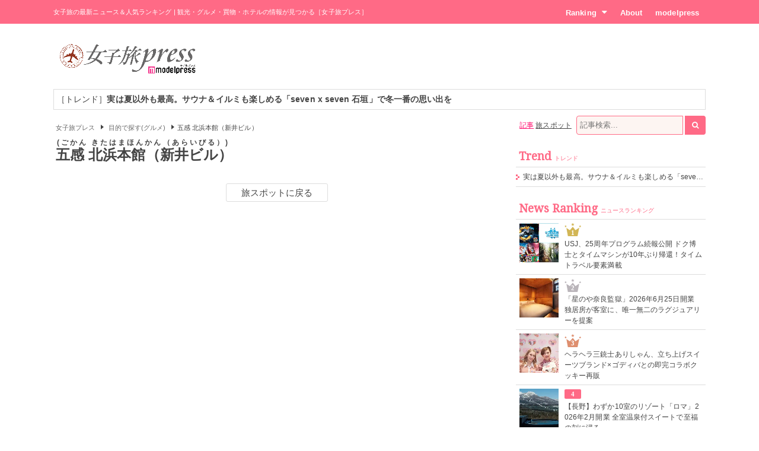

--- FILE ---
content_type: text/html; charset=UTF-8
request_url: https://travel.mdpr.jp/spot/map/1050194/20/5
body_size: 8632
content:
<!doctype html>
<html lang="ja" prefix="og: http://ogp.me/ns#" data-layout="pc">
<head>


<meta charset="UTF-8">
<title>五感 北浜本館（新井ビル） - 女子旅プレス</title>

<meta name="viewport" content="width=1024">
<meta name="theme-color" content="#ff6a86">

<meta name="keywords" content="五感 北浜本館（新井ビル）,大阪,画像,動画,ニュース,女子旅,女子旅プレス">

<meta name="description" content="大阪「五感 北浜本館（新井ビル）」の詳細情報・画像・動画・ニュースのまとめページです。女子旅に行く前の情報集めに最適です。また、旅行中のガイドブックとしてもご利用いただけます。" />

<meta name="robots" content="noindex"/>


<link rel="canonical" href="https://travel.mdpr.jp/spot/detail/1050194"/>


<meta property="og:title" content="五感 北浜本館（新井ビル） - 女子旅プレス">

<meta property="og:type" content="website">

<meta property="og:url" content="https://travel.mdpr.jp/spot/map/1050194/20/5">

<meta property="og:description" content="大阪「五感 北浜本館（新井ビル）」の詳細情報・画像・動画・ニュースのまとめページです。女子旅に行く前の情報集めに最適です。また、旅行中のガイドブックとしてもご利用いただけます。">

<meta property="og:site_name" content="女子旅プレス">


<meta property="og:locale" content="ja_JP" />
<meta property="fb:app_id" content="417738991626483">
<meta property="fb:admins" content="100002052951875">


<meta name="twitter:card" content="summary_large_image">

<meta name="twitter:site" content="@mdpr_travel">
<meta property="twitter:account_id" content="4503599627664887" />

<meta name="google-site-verification" content="Kv7alyYg4woeeDphrtB2Z9PUrSzqbLH9w4ky8U4whmI">

<link rel="shortcut icon" href="/favicon.ico">
<link rel="icon" href="/favicon.ico">
<link rel="apple-touch-icon" href="/iphone-logo.png">

<link rel="stylesheet" href="https://fonts.googleapis.com/css?family=Droid+Serif">

<link rel="stylesheet" type="text/css" href="/default/css/style.css?93bda05c87e214b63752a3e483a14504" /><script type="text/javascript" src="/default/js/bundle.min.js?4a75f91e37054c1279e08f54285a0189"></script><script>
var ua = detect.parse(navigator.userAgent);
dataLayer = [{
  'ua.browser.family': ua.browser.family,
  'ua.browser.major': ua.browser.major,
  'ua.browser.minor': ua.browser.minor,
  'ua.browser.name': ua.browser.name,
  'ua.browser.patch': ua.browser.patch,
  'ua.browser.version': ua.browser.version,

  'ua.device.family': ua.device.family,
  'ua.device.manufacturer': ua.device.manufacturer,
  'ua.device.type': ua.device.type,

  'ua.os.family': ua.os.family,
  'ua.os.major': ua.os.major,
  'ua.os.minor': ua.os.minor,
  'ua.os.name': ua.os.name,
  'ua.os.patch': ua.os.patch,
  'ua.os.version': ua.os.version,

  'advertise': 0}];
</script>
<noscript><iframe src="//www.googletagmanager.com/ns.html?id=GTM-PSPP7SX"
height="0" width="0" style="display:none;visibility:hidden"></iframe></noscript>
<script>(function(w,d,s,l,i){w[l]=w[l]||[];w[l].push({'gtm.start':
new Date().getTime(),event:'gtm.js'});var f=d.getElementsByTagName(s)[0],
j=d.createElement(s),dl=l!='dataLayer'?'&l='+l:'';j.async=true;j.src=
'//www.googletagmanager.com/gtm.js?id='+i+dl;f.parentNode.insertBefore(j,f);
})(window,document,'script','dataLayer','GTM-PSPP7SX');</script>
<!-- START: consenTag -->
<!-- START: 78621728 pixels, are aggregated in consenTag container -->
<script src="https://consentag.eu/public/3.1.1/consenTag.js"></script>
<script type="text/javascript">
    consenTag.init({
        containerId: "78521919",
        silentMode: true
    }, true);
</script>
<!-- END: 78621728 pixels, are aggregated in consenTag container -->
<!-- END: consenTag -->
<!-- User Insight PCDF Code Start : mdpr.jp -->
<script type="text/javascript">
<!--
var _uic = _uic ||{}; var _uih = _uih ||{};_uih['id'] = 31333;
_uih['lg_id'] = '';
_uih['fb_id'] = '';
_uih['tw_id'] = '';
_uih['uigr_1'] = ''; _uih['uigr_2'] = ''; _uih['uigr_3'] = ''; _uih['uigr_4'] = ''; _uih['uigr_5'] = '';
_uih['uigr_6'] = ''; _uih['uigr_7'] = ''; _uih['uigr_8'] = ''; _uih['uigr_9'] = ''; _uih['uigr_10'] = '';
/* DO NOT ALTER BELOW THIS LINE */
/* WITH FIRST PARTY COOKIE */
(function() {
var bi = document.createElement('scri'+'pt');bi.type = 'text/javascript'; bi.async = true;
bi.src = ('https:' == document.location.protocol ? 'https://bs' : 'http://c') + '.nakanohito.jp/b3/bi.js';
var s = document.getElementsByTagName('scri'+'pt')[0];s.parentNode.insertBefore(bi, s);
})();
//-->
</script>
<!-- User Insight PCDF Code End : mdpr.jp -->
<script type='text/javascript'>
  var googletag = googletag || {};
  googletag.cmd = googletag.cmd || [];
  (function() {
    var gads = document.createElement('script');
    gads.async = true;
    gads.type = 'text/javascript';
    var useSSL = 'https:' == document.location.protocol;
    gads.src = (useSSL ? 'https:' : 'http:') +
      '//www.googletagservices.com/tag/js/gpt.js';
    var node = document.getElementsByTagName('script')[0];
    node.parentNode.insertBefore(gads, node);
  })();
</script>

<script type='text/javascript'>
  googletag.cmd.push(function() {
    googletag.defineSlot('/11025367/pc_travel_header_728x90', [[1, 1], [728, 90]], 'div-gpt-ad-1458956221928-0').addService(googletag.pubads());
    googletag.defineSlot('/11025367/pc_travel_1st_300x250', [[300, 250], [300, 600]], 'div-gpt-ad-1499830345009-0').addService(googletag.pubads());
    googletag.defineSlot('/11025367/pc_travel_2nd_300x250', [[1, 1], [300, 250]], 'div-gpt-ad-1458956221928-2').addService(googletag.pubads());
    googletag.defineSlot('/11025367/pc_travel_side-3rd_300x250', [300, 250], 'div-gpt-ad-1458956221928-3').addService(googletag.pubads());
    googletag.defineSlot('/11025367/pc_travel_middleleft_300x250', [300, 250], 'div-gpt-ad-1458956221928-4').addService(googletag.pubads());
    googletag.defineSlot('/11025367/pc_travel_middleright_300x250', [300, 250], 'div-gpt-ad-1458956221928-5').addService(googletag.pubads());
    googletag.pubads().enableSingleRequest();
    googletag.pubads().collapseEmptyDivs();
    googletag.enableServices();
  });
</script>


<!--[if lt IE 9]>
<script src="http://html5shiv.googlecode.com/svn/trunk/html5.js"></script>
<![endif]-->

<script type="application/ld+json">
[{"@context":"http:\/\/schema.org","@type":"BreadcrumbList","itemListElement":[{"@type":"ListItem","position":1,"item":{"@id":"https:\/\/travel.mdpr.jp\/","name":"\u5973\u5b50\u65c5\u30d7\u30ec\u30b9"}},{"@type":"ListItem","position":2,"item":{"@id":"https:\/\/travel.mdpr.jp\/ranking\/spot\/1\/20\/5","name":"\u76ee\u7684\u3067\u63a2\u3059(\u30b0\u30eb\u30e1)"}}]}]</script>
</head>
<body>
	<header>
		<div class="container">
			
<h1>女子旅の最新ニュース＆人気ランキング | 観光・グルメ・買物・ホテルの情報が見つかる［女子旅プレス］</h1>
<nav>
	<ul>
		<li class="ranking submenu">
			<a href="/ranking/news/" class="onsub">Ranking<i class="fa fa-caret-down"></i></a>
			<ul class="sub">
				<li>
					<a href="/ranking/news/">ニュースランキング</a>				</li>
				<li>
					<a href="/ranking/spot/">旅スポットランキング</a>				</li>
			</ul>
		</li>
		<li class="about">
			<a href="/about" class="onsub">About</a>		</li>
		<li class="modelpress">
			<a href="https://mdpr.jp" class="onsub">modelpress</a>		</li>
	</ul>
</nav>


		</div>
	</header>

	<!-- modelpress: begin -->
	<div id="modelpress" class="container mbi">
		<div class="logo">
			<a href="/"><img src="/common/img/logo/travel/b03.png" width="250" alt="女子旅プレス POWERED BY modelpress" /></a>		</div>

    <div class="advertisement">
			<!-- /11025367/pc_travel_header_728x90 -->
<div id='div-gpt-ad-1458956221928-0'>
<script type='text/javascript'>
googletag.cmd.push(function() { googletag.display('div-gpt-ad-1458956221928-0'); });
</script>
</div>
    </div>
	</div>
	<!-- modelpress: end -->

	<!-- area: begin -->
		<!-- area: end -->

  <!-- trend: begin -->
	<div id="header-trend" class="container">
<div class="news enclose mbi">
<ul class="elipsis">
<li><a href="/travel/detail/4698516">［トレンド］<strong>実は夏以外も最高。サウナ＆イルミも楽しめる「seven x seven 石垣」で冬一番の思い出を</strong></a></li></ul>
</div>
</div><!-- /#header-trend -->
  <!-- trend: end -->

	<!-- main: begin -->
	<div id="main">
		<div class="container cf">

			<!-- content: begin -->
			<div id="content">
				<div class="inner">

					  <div class="breadcrumbs f7em">
    <ol class="breadcrumbs__inner">
                <li class="breadcrumbs__item">
            <a href="/" class="breadcrumbs__link link link-b">女子旅プレス</a>
          </li>
                        <li class="breadcrumbs__item">
            <span class="arrow arrow-tri-b arrow-tri-b--right"></span>
            <a href="/ranking/spot/1/20/5" class="breadcrumbs__link link link-b">目的で探す(グルメ)</a>
          </li>
                        <li class="breadcrumbs__item"><span class="arrow arrow-tri-b arrow-tri-b--right"></span>五感 北浜本館（新井ビル）</li>
                  </ol>
  </div>

					<article id="body-news" class="news">
	<h1 class="typography-title typography-dark m05"><ruby>五感 北浜本館（新井ビル）<rt>ごかん きたはまほんかん（あらいびる）</rt></ruby></h1>
	<div class="tags">
		<p>
			<!-- 関連タグ名 -->
					</p>
	</div>
	
	
	<div class="m1 tc cf">
		<nav class="pager tc">
			<a href="/spot/detail/1050194/20/5" class="index"><span>旅スポットに戻る</span></a>		</nav>

		<iframe width="660" scrolling="no" height="450" frameborder="0" src="https://maps.google.co.jp/maps?t=m&hl=ja&ie=UTF8&q=34.6907583%2C135.5063758+%28%E4%BA%94%E6%84%9F+%E5%8C%97%E6%B5%9C%E6%9C%AC%E9%A4%A8%EF%BC%88%E6%96%B0%E4%BA%95%E3%83%93%E3%83%AB%EF%BC%89%29&z=15&iwloc=B&brcurrent=3%2C0x60188bbbb41922f3%3A0x33ebfd75f2f06cac%2C0&output=embed" marginwidth="0" marginheight="0"></iframe>
<p><a href="https://maps.google.co.jp/maps?t=m&amp;hl=ja&amp;ie=UTF8&amp;q=34.6907583%2C135.5063758+%28%E4%BA%94%E6%84%9F+%E5%8C%97%E6%B5%9C%E6%9C%AC%E9%A4%A8%EF%BC%88%E6%96%B0%E4%BA%95%E3%83%93%E3%83%AB%EF%BC%89%29&amp;z=15&amp;iwloc=A&amp;brcurrent=3%2C0x60188bbbb41922f3%3A0x33ebfd75f2f06cac%2C0&amp;output=embed" target="_blank">大きな地図で見る</a></p>


		<nav class="pager tc">
			<a href="/spot/detail/1050194/20/5" class="index"><span>旅スポットに戻る</span></a>		</nav>
	</div>
</article>

<!-- 周辺旅スポット -->
<div id="nearby_spot" class=""></div>


<!-- スポット記事 -->
<div id="spot_topic" class=""></div>


<!-- 関連記事 -->
<div id="related_topic" class=""></div>


<!-- 関連動画 -->

<!-- Twitter検索 -->

<!-- ブログ検索 -->

<!-- トピック地域ブログ -->

<!-- 宿泊施設 -->

<div class="mb tc">
<div id='div-gpt-ad-footer'>
  <script type='text/javascript'>
    googletag.cmd.push(function() {
      googletag.pubads().display('/11025367/pc_travel_footer_728x90', [728,90], 'div-gpt-ad-footer');
    });
  </script>
</div>
</div>


				</div>
			</div>
			<!-- content: end -->

			<!-- sidebar: begin -->
			<div id="sidebar">
				<div class="inner">

					<div id="search">
  <form action="/search" id="word-search" method="get" accept-charset="utf-8">
  <a href="javascript:mppc.searchType(&#039;article&#039;);" id="word-search-article" class="word-search current">記事</a>
  
  <a href="javascript:mppc.searchType(&#039;spot&#039;);" id="word-search-spot" class="word-search">旅スポット</a>
  <input type="hidden" name="type" id="word-search-type" value="article"/>
  <input name="keyword" id="word-search-query" maxlength="255" placeholder="記事検索..." type="text"/>    <button id="word-search-submit" class="search-icon" onclick="void(this.form.submit());return false;"><i class="fa fa-search"></i></button>

  </form></div>


					
					<div class="mb">
<!-- /11025367/pc_travel_1st_300x250 -->
<div id='div-gpt-ad-1499830345009-0'>
<script>
googletag.cmd.push(function() { googletag.display('div-gpt-ad-1499830345009-0'); });
</script>
</div>
</div>

					
					<div class="side-list mb">
  <h2 class="typography-display-2 typography-border">
    Trend<span class="typography-sub">トレンド</span>
  </h2>
  <ul class="ellipsis">
  	  	<li>
                <a href="/travel/detail/4698516">実は夏以外も最高。サウナ＆イルミも楽しめる「seven x seven 石垣」で冬一番の思い出を</a>  	</li>
  	  </ul>
</div><!-- /.side-list -->

					<div class="mb">
<!-- /11025367/pc_travel_2nd_300x250 -->
<div id='div-gpt-ad-1458956221928-2'>
<script type='text/javascript'>
googletag.cmd.push(function() { googletag.display('div-gpt-ad-1458956221928-2'); });
</script>
</div>
</div>

					<div class="side-ranking mb">
  <h2 class="typography-display-2 typography-border">
    News Ranking<span class="typography-sub">ニュースランキング</span>
  </h2>
	<ul>

			<li class="cf"><figure><a href="/travel/4715891"><img src="[data-uri]" data-src="https://img-mdpr.freetls.fastly.net/article/jdlQ/nm/jdlQ24nviC8sMCJfOHPhmHtLk4zfaYRoxUGOPvNXquw.jpg?width=250&amp;enable=upscale&amp;crop=250:250,offset-y0&amp;auto=webp&amp;quality=40" alt="USJ、25周年プログラム続報公開 ドク博士とタイムマシンが10年ぶり帰還！タイムトラベル要素満載" width="66" height="66" oncontextmenu="return false;" onMouseDown="return false;" onselectstart="return false;" class="lzyld outputthumb"></a></figure><div class="rank-small rank-small-1"><span>1</span></div><a href="/travel/4715891">USJ、25周年プログラム続報公開 ドク博士とタイムマシンが10年ぶり帰還！タイムトラベル要素満載</a></li>			<li class="cf"><figure><a href="/travel/4716318"><img src="[data-uri]" data-src="https://img-mdpr.freetls.fastly.net/article/gOH7/nm/gOH7kcRIZsLS8mwrJkhl1aXjFRsV4G555f7fgQJe4-o.jpg?width=250&amp;enable=upscale&amp;crop=250:250,offset-y0&amp;auto=webp&amp;quality=40" alt="「星のや奈良監獄」2026年6月25日開業 独居房が客室に、唯一無二のラグジュアリーを提案" width="66" height="66" oncontextmenu="return false;" onMouseDown="return false;" onselectstart="return false;" class="lzyld outputthumb"></a></figure><div class="rank-small rank-small-2"><span>2</span></div><a href="/travel/4716318">「星のや奈良監獄」2026年6月25日開業 独居房が客室に、唯一無二のラグジュアリーを提案</a></li>			<li class="cf"><figure><a href="/travel/4716364"><img src="[data-uri]" data-src="https://img-mdpr.freetls.fastly.net/article/SZiC/nm/SZiCVtDMqRln_GYlmkCtHXoZyBm3_k0OVVfQQF48a8I.jpg?width=250&amp;enable=upscale&amp;crop=250:250,offset-y0&amp;auto=webp&amp;quality=40" alt="ヘラヘラ三銃士ありしゃん、立ち上げスイーツブランド×ゴディバとの即完コラボクッキー再販" width="66" height="66" oncontextmenu="return false;" onMouseDown="return false;" onselectstart="return false;" class="lzyld outputthumb"></a></figure><div class="rank-small rank-small-3"><span>3</span></div><a href="/travel/4716364">ヘラヘラ三銃士ありしゃん、立ち上げスイーツブランド×ゴディバとの即完コラボクッキー再販</a></li>			<li class="cf"><figure><a href="/travel/4715120"><img src="[data-uri]" data-src="https://img-mdpr.freetls.fastly.net/article/JdIJ/nm/JdIJPU2wQb4ixdVe2IHGSVlBh6XNF4YQMRrgcj0j5xg.jpg?width=250&amp;enable=upscale&amp;crop=250:250,offset-y0&amp;auto=webp&amp;quality=40" alt="【長野】わずか10室のリゾート「ロマ」2026年2月開業 全室温泉付スイートで至福の刻に浸る" width="66" height="66" oncontextmenu="return false;" onMouseDown="return false;" onselectstart="return false;" class="lzyld outputthumb"></a></figure><div class="rank-small rank-small-4"><span>4</span></div><a href="/travel/4715120">【長野】わずか10室のリゾート「ロマ」2026年2月開業 全室温泉付スイートで至福の刻に浸る</a></li>			<li class="cf"><figure><a href="/travel/4715944"><img src="[data-uri]" data-src="https://img-mdpr.freetls.fastly.net/article/gRiO/nm/gRiOPH8MtUjSz1bl1m6We9Q0MJZ32uK3thn8njKeJk0.jpg?width=250&amp;enable=upscale&amp;crop=250:250,offset-y0&amp;auto=webp&amp;quality=40" alt="USJにMISAMO初降臨！一夜限りの“プロムナイト”で新曲「Confetti」世界初披露" width="66" height="66" oncontextmenu="return false;" onMouseDown="return false;" onselectstart="return false;" class="lzyld outputthumb"></a></figure><div class="rank-small rank-small-5"><span>5</span></div><a href="/travel/4715944">USJにMISAMO初降臨！一夜限りの“プロムナイト”で新曲「Confetti」世界初披露</a></li>			<li class="cf"><figure><a href="/travel/4709946"><img src="[data-uri]" data-src="https://img-mdpr.freetls.fastly.net/article/N1t_/nm/N1t_Q4lirLbmCynQTxdzy8a8XIK_BPcDDIbuPJ6QAXk.jpg?width=250&amp;enable=upscale&amp;crop=250:250,offset-y0&amp;auto=webp&amp;quality=40" alt="横浜赤レンガ倉庫でいちごの祭典「Yokohama Strawberry Festival 2026」全46店舗集結の幸せ空間" width="66" height="66" oncontextmenu="return false;" onMouseDown="return false;" onselectstart="return false;" class="lzyld outputthumb"></a></figure><div class="rank-small rank-small-6"><span>6</span></div><a href="/travel/4709946">横浜赤レンガ倉庫でいちごの祭典「Yokohama Strawberry Festival 2026」全46店舗集結の幸せ空間</a></li>			<li class="cf"><figure><a href="/travel/4698516"><img src="[data-uri]" data-src="https://img-mdpr.freetls.fastly.net/article/bbZ7/nm/bbZ7kzYy5TdL5HlWd_3TInqFBWcdBjhuO4qe1Ky3pm8.jpg?width=250&amp;enable=upscale&amp;crop=250:250,offset-y0&amp;auto=webp&amp;quality=40" alt="実は夏以外も最高。サウナ＆イルミも楽しめる「seven x seven 石垣」で冬一番の思い出を" width="66" height="66" oncontextmenu="return false;" onMouseDown="return false;" onselectstart="return false;" class="lzyld outputthumb"></a></figure><div class="rank-small rank-small-7"><span>7</span></div><a href="/travel/4698516">【PR】実は夏以外も最高。サウナ＆イルミも楽しめる「seven x seven 石垣」で冬一番の思い出を</a></li>			<li class="cf"><figure><a href="/travel/4714033"><img src="[data-uri]" data-src="https://img-mdpr.freetls.fastly.net/article/e1dk/nm/e1dkUsF4IAf4xTPK-ZIoyHpe0NyNUWNjbEDR-GhOCVY.jpg?width=250&amp;enable=upscale&amp;crop=250:250,offset-y0&amp;auto=webp&amp;quality=40" alt="USJ、スーパー・ニンテンドー・ワールド5周年イベ決定 特別デコやグリーティング実施" width="66" height="66" oncontextmenu="return false;" onMouseDown="return false;" onselectstart="return false;" class="lzyld outputthumb"></a></figure><div class="rank-small rank-small-8"><span>8</span></div><a href="/travel/4714033">USJ、スーパー・ニンテンドー・ワールド5周年イベ決定 特別デコやグリーティング実施</a></li>			<li class="cf"><figure><a href="/travel/4713185"><img src="[data-uri]" data-src="https://img-mdpr.freetls.fastly.net/article/7p8z/nm/7p8z1q6Al-BcKn0BUBJIfuXyxfqUpteX_gQ90dvm_14.jpg?width=250&amp;enable=upscale&amp;crop=250:250,offset-y0&amp;auto=webp&amp;quality=40" alt="USJ「呪術廻戦」コラボフード＆グッズ最新情報公開 高専時代の五条悟と夏油傑のケーキが登場" width="66" height="66" oncontextmenu="return false;" onMouseDown="return false;" onselectstart="return false;" class="lzyld outputthumb"></a></figure><div class="rank-small rank-small-9"><span>9</span></div><a href="/travel/4713185">USJ「呪術廻戦」コラボフード＆グッズ最新情報公開 高専時代の五条悟と夏油傑のケーキが登場</a></li>			<li class="cf"><figure><a href="/travel/4708178"><img src="[data-uri]" data-src="https://img-mdpr.freetls.fastly.net/article/1jFc/nm/1jFcjAYF087qQ1gW4aZDUaEDZlPOBYk8vZ0gCWh2OhM.jpg?width=250&amp;enable=upscale&amp;crop=250:250,offset-y0&amp;auto=webp&amp;quality=40" alt="USJ、学生応援「ユニ春2026」木戸大聖の“青春”新CM＆学生限定貸切ナイトが3年ぶり復活" width="66" height="66" oncontextmenu="return false;" onMouseDown="return false;" onselectstart="return false;" class="lzyld outputthumb"></a></figure><div class="rank-small rank-small-10"><span>10</span></div><a href="/travel/4708178">USJ、学生応援「ユニ春2026」木戸大聖の“青春”新CM＆学生限定貸切ナイトが3年ぶり復活</a></li>		</ul>
	<p class="link-right">
		<i class="arrow-link"></i>
		<a href="/ranking/news/74/daily/20260120/domestic">もっと見る</a>	</p>
</div><!-- /.side-ranking -->


          <div id="index-attention" class="side-special">
  
  <aside class="side-box">
    <h2 class="typography-display-3 typography-border m1">
      時間に余裕をもって東京ディズニーリゾート®を過ごすコツとは    </h2>

    <div class="pe cf">
      <figure>
      	<a href="https://ac.ebis.ne.jp/tr_set.php?argument=E9cKSpfV&ai=a67bd711f2f66d" target="_blank">
          <img width="100" src="[data-uri]" data-src="/default/img/campaign/vacationpackages_jyoshitabi/thumb.jpg" class="lzyld" alt="時間に余裕をもって東京ディズニーリゾート®を過ごすコツとは" />      	</a>
      </figure>
      <p><a href="https://ac.ebis.ne.jp/tr_set.php?argument=E9cKSpfV&ai=a67bd711f2f66d" target="_blank">バケーションパッケージを使ったパークでの2日間の様子をご紹介！</a></p>
    </div>
    <p class="link-right"><i class="arrow-link"></i><a href="https://ac.ebis.ne.jp/tr_set.php?argument=E9cKSpfV&ai=a67bd711f2f66d" target="_blank">もっと見る</a></p>
  </aside>
  
  <aside class="side-box">
    <h2 class="typography-display-3 typography-border m1">
      週末どこにいく？東京近郊のお出かけスポットをチェック！    </h2>

    <div class="pe cf">
      <figure>
      	<a href="https://ac.ebis.ne.jp/tr_set.php?argument=E9cKSpfV&ai=a617a1325094f7" target="_blank">
          <img width="100" src="[data-uri]" data-src="/default/img/campaign/tcvb_jyoshitabi/thumb.jpg" class="lzyld" alt="週末どこにいく？東京近郊のお出かけスポットをチェック！" />      	</a>
      </figure>
      <p><a href="https://ac.ebis.ne.jp/tr_set.php?argument=E9cKSpfV&ai=a617a1325094f7" target="_blank">東京・埼玉・山梨を巡る＃近場トリップ。週末お出かけにぴったり！近場の魅力を再発見する旅に出よう！</a></p>
    </div>
    <p class="link-right"><i class="arrow-link"></i><a href="https://ac.ebis.ne.jp/tr_set.php?argument=E9cKSpfV&ai=a617a1325094f7" target="_blank">もっと見る</a></p>
  </aside>
  
  <aside class="side-box">
    <h2 class="typography-display-3 typography-border m1">
      歴史あり、自然あり、グルメありの三拍子揃い！    </h2>

    <div class="pe cf">
      <figure>
      	<a href="https://ac.ebis.ne.jp/tr_set.php?argument=E9cKSpfV&ai=a5e257bdf23e7d" target="_blank">
          <img width="100" src="[data-uri]" data-src="/default/img/campaign/tottori_jyoshitabi/thumb.jpg" class="lzyld" alt="歴史あり、自然あり、グルメありの三拍子揃い！" />      	</a>
      </figure>
      <p><a href="https://ac.ebis.ne.jp/tr_set.php?argument=E9cKSpfV&ai=a5e257bdf23e7d" target="_blank">グルメや歴史、豊かな自然に包まれる癒しの旅「鳥取女子旅」をご紹介！</a></p>
    </div>
    <p class="link-right"><i class="arrow-link"></i><a href="https://ac.ebis.ne.jp/tr_set.php?argument=E9cKSpfV&ai=a5e257bdf23e7d" target="_blank">もっと見る</a></p>
  </aside>
  
  <aside class="side-box">
    <h2 class="typography-display-3 typography-border m1">
      人気インフルエンサーが行く魅力たっぷり福井女子旅！    </h2>

    <div class="pe cf">
      <figure>
      	<a href="https://ac.ebis.ne.jp/tr_set.php?argument=E9cKSpfV&ai=a5fb5f2ca9fe7a" target="_blank">
          <img width="100" src="[data-uri]" data-src="/default/img/campaign/fukui_jyoshitabi/thumb.jpg" class="lzyld" alt="人気インフルエンサーが行く魅力たっぷり福井女子旅！" />      	</a>
      </figure>
      <p><a href="https://ac.ebis.ne.jp/tr_set.php?argument=E9cKSpfV&ai=a5fb5f2ca9fe7a" target="_blank">話題の歴史的スポットやご当地グルメ、自然溢れる絶景スポットと魅力の宝庫、福井県をご紹介。</a></p>
    </div>
    <p class="link-right"><i class="arrow-link"></i><a href="https://ac.ebis.ne.jp/tr_set.php?argument=E9cKSpfV&ai=a5fb5f2ca9fe7a" target="_blank">もっと見る</a></p>
  </aside>
  
  <aside class="side-box">
    <h2 class="typography-display-3 typography-border m1">
      羽田空港から飛行機でわずか60分！    </h2>

    <div class="pe cf">
      <figure>
      	<a href="https://ac.ebis.ne.jp/tr_set.php?argument=E9cKSpfV&ai=a5d5e4b5137ce6" target="_blank">
          <img width="100" src="[data-uri]" data-src="/default/img/campaign/noto/200×200.jpg" class="lzyld" alt="羽田空港から飛行機でわずか60分！" />      	</a>
      </figure>
      <p><a href="https://ac.ebis.ne.jp/tr_set.php?argument=E9cKSpfV&ai=a5d5e4b5137ce6" target="_blank">里山里海の魅力溢れる<br />
石川県能登半島の<br />
おすすめスポットをご紹介！</a></p>
    </div>
    <p class="link-right"><i class="arrow-link"></i><a href="https://ac.ebis.ne.jp/tr_set.php?argument=E9cKSpfV&ai=a5d5e4b5137ce6" target="_blank">もっと見る</a></p>
  </aside>
</div>

          
<div class="banner banner-a side__block">
  <a class="banner__link link" href="https://travel.mdpr.jp/specialcontents">
    <img class="lzyld banner__img" width="320" height="128" src="[data-uri]" data-src="/common/img/banner/banner_specialcontents.png?0ad8b046fe0c9b128bc677d6a8926eff" alt="「女子旅プレス」特設ページ一覧" />  </a>
</div>


					<div class="mb">
<!-- /11025367/pc_travel_side-3rd_300x250 -->
<div id='div-gpt-ad-1458956221928-3' style='height:250px; width:300px;'>
<script type='text/javascript'>
googletag.cmd.push(function() { googletag.display('div-gpt-ad-1458956221928-3'); });
</script>
</div>
</div>

				</div>
			</div>
			<!-- sidebar: end -->

		</div>
	</div>
	<!-- main: end -->

  <div class="pagetop-text container">
    <a href="javascript:mppc.pagetop();"><i class="fa fa-caret-up"></i><span>Page Top</span></a>
  </div>

	<footer>
		<div class="container cf">
			<!--div class="container cf"-->
	<div class="navigation">
    <nav>
		  <h2>
        <i class="fa fa-info-circle icon"></i>
        <span class="content">インフォメーション</span>
      </h2>
			<ul>
				<li><a href="/about">女子旅プレスとは</a></li>
				<li><a href="https://net-native.net/" target="_blank">会社概要</a></li>
				<li><a href="https://mdpr.jp/terms" target="_blank">利用規約</a></li>
				<li><a href="https://net-native.net/privacy/" target="_blank">プライバシーポリシー</a></li>
				<li><a href="https://net-native.net/career/" target="_blank">採用情報</a></li>
				<li><a href="https://net-native.net/contact/?type=%E5%A5%B3%E5%AD%90%E6%97%85%E3%83%97%E3%83%AC%E3%82%B9">情報ご提供・広告掲載・お問い合わせ</a></li>
			</ul>
		</nav>

		
<div class="sns sns-white m1">
  <ul>
    <li class="twitter">
      <a href="https://twitter.com/intent/follow?screen_name=modelpress" target="_blank" class="footer-social-link twitter-link">Twitter</a>
    </li>
    <li class="facebook">
      <a href="http://facebook.com/ModelPress" target="_blank" class="footer-social-link facebook-link">Facebook</a>
    </li>
    <li class="instagram">
      <a href="https://www.instagram.com/joshitabi_press/" target="_blank" class="footer-social-link instagram-link">instagram</a>
    </li>
    <li class="youtube">
      <a href="https://www.youtube.com/subscription_center?add_user=mdprch" target="_blank" class="footer-social-link youtube-link">YouTube</a>
    </li>
       <li class="lineat">
      <a href="http://line.me/ti/p/%40zoq7095r" target="_blank" class="footer-social-link lineat-link">LINE@</a>
    </li>
  </ul>
</div>








	</div>
<!--/div-->
			<div class="copyright">
	<div class="mbi">
    <span>powered by</span>
		<a href="http://mdpr.jp/"><img src="/common/img/logo/footer.png" width="200" alt="powered by モデルプレス" /></a>	</div>
	<p><small>Copyright &copy; 2026 Netnative Inc. All Rights Reserved.</small></p>
</div>
		</div>
	</footer>

  <script type="text/javascript">$(document).ready(function () {
	nearbySpot();
});

function nearbySpot() {

	$('#nearby_spot').html('読込中...');

	$.ajax({
		url: '/spot/nearby_spot',
		data: {
			ref_ctg: 20,
			ref_id: 5,
			topic_area: 5,
			spot_id: 1050194
		},
		type: 'POST',
		cache: false,
		success : function (response) {
			$('#nearby_spot').html(response);
		},
		error : function (XMLHttpRequest, textStatus, errorThrown) {
			$('#nearby_spot').html('読み込めませんでした');
		}
	});
}
</script><script type="text/javascript">$(document).ready(function () {
	spotTopic();
});

function spotTopic() {

	$('#spot_topic').html('読込中...');

	$.ajax({
		url: '/spot/spot_topic',
		data: {
			spot_id: 1050194
		},
		type: 'POST',
		cache: false,
		success : function (response) {
			$('#spot_topic').html(response);
		},
		error : function (XMLHttpRequest, textStatus, errorThrown) {
			$('#spot_topic').html('読み込めませんでした');
		}
	});
}
</script><script type="text/javascript">$(document).ready(function () {

	$('#related_topic').html('読込中...');

	$.ajax({
		url: '/spot/related_topic',
		data: {
			ref_ctg: '20',
			ref_id: '5',
			topic_area: '大阪',
			spot_id: '1050194'
		},
		type: 'POST',
		cache: false,
		success : function (response) {
			$('#related_topic').html(response);
		},
		error : function (XMLHttpRequest, textStatus, errorThrown) {
			$('#related_topic').html('読み込めませんでした');
		}
	});
});</script>
</body>
</html>


--- FILE ---
content_type: text/html; charset=utf-8
request_url: https://www.google.com/recaptcha/api2/aframe
body_size: 266
content:
<!DOCTYPE HTML><html><head><meta http-equiv="content-type" content="text/html; charset=UTF-8"></head><body><script nonce="3vIIfCcZqNc0uwntn5Vgwg">/** Anti-fraud and anti-abuse applications only. See google.com/recaptcha */ try{var clients={'sodar':'https://pagead2.googlesyndication.com/pagead/sodar?'};window.addEventListener("message",function(a){try{if(a.source===window.parent){var b=JSON.parse(a.data);var c=clients[b['id']];if(c){var d=document.createElement('img');d.src=c+b['params']+'&rc='+(localStorage.getItem("rc::a")?sessionStorage.getItem("rc::b"):"");window.document.body.appendChild(d);sessionStorage.setItem("rc::e",parseInt(sessionStorage.getItem("rc::e")||0)+1);localStorage.setItem("rc::h",'1768952608202');}}}catch(b){}});window.parent.postMessage("_grecaptcha_ready", "*");}catch(b){}</script></body></html>

--- FILE ---
content_type: application/javascript
request_url: https://sync.im-apps.net/imid/segment?token=M6WBjpg-oR4xiIkb8Mzm7Q&callback=fo1768952601359
body_size: 594
content:
fo1768952601359({"imid": "uPTuQWUeR_mpVjiVZCPA7A", "imid_created": null, "segment_eids": ["84816mRIvtk"]})

--- FILE ---
content_type: image/svg+xml
request_url: https://travel.mdpr.jp/common/img/logo/social/youtube-white.svg
body_size: 613
content:
<?xml version="1.0" encoding="utf-8"?>
<!-- Generator: Adobe Illustrator 18.1.1, SVG Export Plug-In . SVG Version: 6.00 Build 0)  -->
<!DOCTYPE svg PUBLIC "-//W3C//DTD SVG 1.1//EN" "http://www.w3.org/Graphics/SVG/1.1/DTD/svg11.dtd">
<svg version="1.1" id="レイヤー_1" xmlns="http://www.w3.org/2000/svg" xmlns:xlink="http://www.w3.org/1999/xlink" x="0px"
	 y="0px" viewBox="0 0 200 200" style="enable-background:new 0 0 200 200;" xml:space="preserve" width="200" height="200">
<style type="text/css">
	.st0{opacity:0.12;fill-rule:evenodd;clip-rule:evenodd;}
	.st1{fill:#FFFFFF;}
</style>
<path id="The_Sharpness_1_" class="st0" d="M82.4,74.3l40.3,26.9l5.6-2.9L82.4,74.3z"/>
<g id="Lozenge">
	<g>
		<path class="st1" d="M183.3,66c0,0-1.7-11.7-6.8-16.9c-6.5-6.8-13.7-6.8-17-7.2c-23.8-1.7-59.5-1.7-59.5-1.7H100
			c0,0-35.7,0-59.5,1.7c-3.3,0.4-10.6,0.4-17,7.2C18.4,54.3,16.7,66,16.7,66S15,79.8,15,93.5v12.9c0,13.8,1.7,27.5,1.7,27.5
			s1.7,11.7,6.8,16.9c6.5,6.8,15,6.6,18.7,7.3c13.6,1.3,57.8,1.7,57.8,1.7s35.7-0.1,59.5-1.8c3.3-0.4,10.6-0.4,17-7.2
			c5.1-5.2,6.8-16.9,6.8-16.9s1.7-13.8,1.7-27.5V93.5C185,79.8,183.3,66,183.3,66z M82.5,122l0-47.7l45.9,24L82.5,122z"/>
	</g>
</g>
<g>
</g>
<g>
</g>
<g>
</g>
<g>
</g>
<g>
</g>
<g>
</g>
<g>
</g>
<g>
</g>
<g>
</g>
<g>
</g>
<g>
</g>
<g>
</g>
<g>
</g>
<g>
</g>
<g>
</g>
</svg>


--- FILE ---
content_type: application/javascript; charset=utf-8
request_url: https://fundingchoicesmessages.google.com/f/AGSKWxWkXFHeGZEik0yxbAIgbxGKn3hSgVr5dMSHt8t50SR5bdlGX8BHZsUMiGxCF340HNM3vvBFNUFaeszNqQ56ZiM2kpIcKvf2ihZ7RFp6ysY28klpNNAqGWkSPpil17S6pPbkcmI2hBXy6PEtGOB39V4u1GdUJVicx0g2J7td_hbAP3ZXkRVxFLIHZZZC/_/adsonar./lightad./ad_google./bannerconduit./adserving.
body_size: -1291
content:
window['8296d213-25a8-4059-ac01-ea918305382c'] = true;